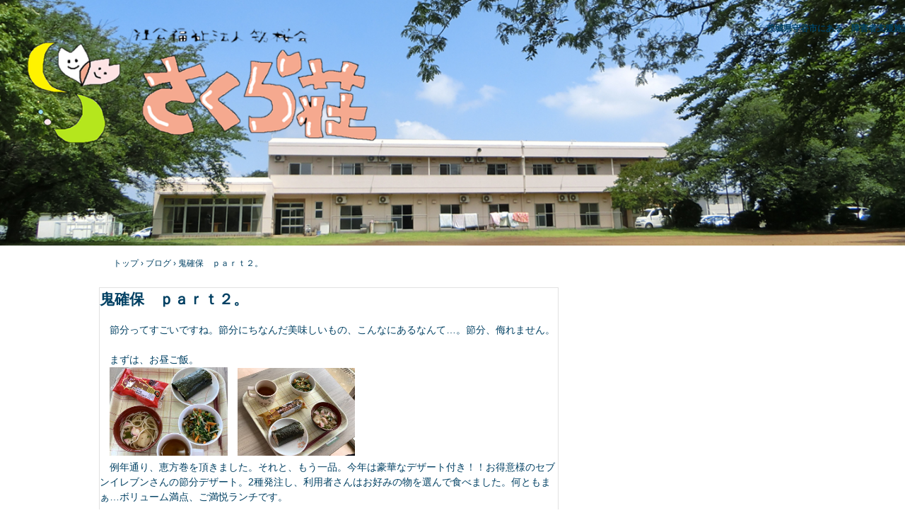

--- FILE ---
content_type: text/html
request_url: http://sakurasou.biz/posts/post133.html
body_size: 4902
content:
<!DOCTYPE html>
<html lang="ja">
<head>
<meta charset="UTF-8">
<meta name="viewport" content="width=device-width, initial-scale=1">
<meta name="GENERATOR" content="JustSystems Homepage Builder Version 21.0.5.0 for Windows">
<title>思い出いっぱい！ | さくら荘</title><!--[if lt IE 9]>
<script src="html5.js" type="text/javascript"></script>
<![endif]-->
<link rel="stylesheet" type="text/css" href="style.css"></head>
<body class="basic2" id="hpb-sp-20-10017-37">
<div id="page" class="site">
  <header id="masthead" class="site-header sp-part-top sp-header2" role="banner">
  <div id="masthead-inner" class="sp-part-top sp-header-inner">
    <div id="sp-site-branding2-1" class="sp-part-top sp-site-branding2">
      <h1 class="site-title sp-part-top sp-site-title" id=""></h1>
      <h2 class="site-description sp-part-top sp-catchphrase" id="">茨城県守谷市にある　障害者支援施設</h2>
      <div class="extra sp-part-top sp-site-branding-extra" id="sp-site-branding-extra-1">
        <p class="tel paragraph"> </p>
        <p class="paragraph">　 <span class="character" style="font-size : 1.6rem;"></span></p>
        <p class="address paragraph"><span class="character" style="font-size : 1.6rem;">l</span></p>
        <p class="address paragraph"> </p></div></div></div></header>
  <div id="main" class="site-main sp-part-top sp-main">
    <div id="contenthead" class="sp-part-top sp-content-header">
      <div id="breadcrumb-list" class="sp-part-top sp-bread-crumb">
        <div><a href="../index.html">トップ</a></div>
        <div>›</div>
        <div><a href="post_archive.html">ブログ</a></div>
        <div>›</div>
        <a href="post120.html">鬼確保　ｐａｒｔ２。</a></div></div>
    <div id="main-inner">
      <div id="primary" class="content-area">
        <div id="content" class="site-content sp-part-top sp-content page-post19" role="main">
          <div id="sp-wp-post-list-23" class="hpb-viewtype-full hpb-posttype-post sp-part-top sp-wp-post-list">
            <article>
            <header class="entry-header">
            <h1 class="entry-title">鬼確保　ｐａｒｔ２。 </h1>
            </header>
            　節分ってすごいですね。節分にちなんだ美味しいもの、こんなにあるなんて…。節分、侮れません。<br>
            <br>
            　まずは、お昼ご飯。<br>
            　<img src="../IMG_38181.jpg" border="0" width="167" height="125">　<img src="../IMG_3817.jpg" border="0" width="166" height="124"><br>
            　例年通り、恵方巻を頂きました。それと、もう一品。今年は豪華なデザート付き！！お得意様のセブンイレブンさんの節分デザート。2種発注し、利用者さんはお好みの物を選んで食べました。何ともまぁ…ボリューム満点、ご満悦ランチです。<br>
            <br>
            　<img src="../IMG_8553.jpg" border="0" width="141" height="188">　<img src="../IMG_8563.jpg" border="0" width="183" height="137">　<img src="../IMG_8564.jpg" border="0" width="179" height="134">　<img src="../IMG_8577.jpg" border="0" width="181" height="135">　<img src="../IMG_8572.jpg" border="0" width="182" height="136"><br>
            <br>
            　大きな口を開けてガブリ！！食欲旺盛が取り柄の利用者さん、本領発揮です。ペロリでした♡<br>
            <br>
            <br>
            　そして、おやつは…<br>
            <br>
            　<img src="../IMG_8586.jpg" border="0" width="178" height="134"><br>
            　恵方巻ロールケーキとたまごボーロ。ボーロは豆の代わりです。<br>
            <br>
            　節分らしいランチョンマットを敷いて、いただきます♪<br>
            <br>
            　<img src="../IMG_8590.jpg" border="0" width="177" height="133">　<img src="../IMG_8609.jpg" border="0" width="181" height="135">　<img src="../IMG_8596.jpg" border="0" width="178" height="134"><br>
            <br>
            　お昼の写真とさほど変わらない…（笑）デジャヴ？！お昼同様、鬼も吸い込まれてしまうのではないかと思うような大きな口をあけてガブリ！！あんなにいっぱい食べたのに…まだ食べられるなんて…。無病息災、間違いないしでしょう♡<br>
            <br>
            　そんなこんなで楽しい美味しい節分会は無事に終わりました。<br>
            　<br>
            　それでは、また！！<br>
            <br>
            <br>
            <br>
            <br>
            2023年02月15日<br>
            </article>
          </div>
        </div></div></div>
  </div>
  <footer id="colophon" class="site-footer sp-part-top sp-footer2" role="contentinfo"></footer>
</div>
</body></html>